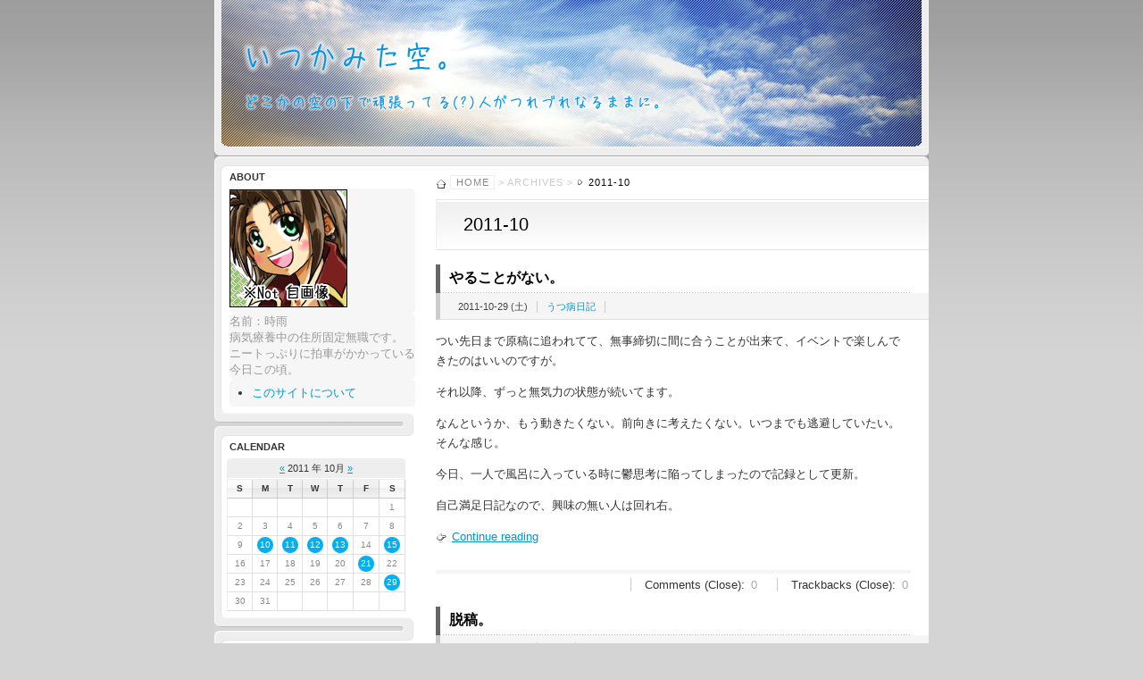

--- FILE ---
content_type: text/html; charset=UTF-8
request_url: http://blog.vast-sky.net/?m=201110
body_size: 31907
content:
<?xml version="1.0" encoding="UTF-8" ?>
<!DOCTYPE html PUBLIC "-//W3C//DTD XHTML 1.0 Strict//EN" "http://www.w3.org/TR/xhtml1/DTD/xhtml1-strict.dtd">
<html xmlns="http://www.w3.org/1999/xhtml" lang="ja" xml:lang="ja">
<head profile="http://purl.org/net/ns/metaprof">
	<meta http-equiv="Content-Type" content="text/html; charset=UTF-8" />
	<meta http-equiv="Content-Script-Type" content="text/javascript" />
	<meta name="generator" content="WordPress 4.7.29" />
	<meta name="author" content="いつかみた空。" />
	<link rel="alternate" type="application/rss+xml" href="http://blog.vast-sky.net/?feed=rss2" title="RSS 2.0" />
	<link rel="alternate" type="application/atom+xml" href="http://blog.vast-sky.net/?feed=atom" title="Atom cite contents" />
	<link rel="start" href="http://blog.vast-sky.net" title="いつかみた空。 Home" />
	<link rel="stylesheet" type="text/css" href="http://blog.vast-sky.net/wp-content/themes/wp.vicuna/style.css" />
	<meta name="description" content="どこかの空の下で頑張ってる（？）人がつれづれなるままに。" />
	<link rel="pingback" href="http://blog.vast-sky.net/xmlrpc.php" />

	  <link rel='dns-prefetch' href='//s.w.org' />
		<script type="text/javascript">
			window._wpemojiSettings = {"baseUrl":"https:\/\/s.w.org\/images\/core\/emoji\/2.2.1\/72x72\/","ext":".png","svgUrl":"https:\/\/s.w.org\/images\/core\/emoji\/2.2.1\/svg\/","svgExt":".svg","source":{"concatemoji":"http:\/\/blog.vast-sky.net\/wp-includes\/js\/wp-emoji-release.min.js?ver=4.7.29"}};
			!function(t,a,e){var r,n,i,o=a.createElement("canvas"),l=o.getContext&&o.getContext("2d");function c(t){var e=a.createElement("script");e.src=t,e.defer=e.type="text/javascript",a.getElementsByTagName("head")[0].appendChild(e)}for(i=Array("flag","emoji4"),e.supports={everything:!0,everythingExceptFlag:!0},n=0;n<i.length;n++)e.supports[i[n]]=function(t){var e,a=String.fromCharCode;if(!l||!l.fillText)return!1;switch(l.clearRect(0,0,o.width,o.height),l.textBaseline="top",l.font="600 32px Arial",t){case"flag":return(l.fillText(a(55356,56826,55356,56819),0,0),o.toDataURL().length<3e3)?!1:(l.clearRect(0,0,o.width,o.height),l.fillText(a(55356,57331,65039,8205,55356,57096),0,0),e=o.toDataURL(),l.clearRect(0,0,o.width,o.height),l.fillText(a(55356,57331,55356,57096),0,0),e!==o.toDataURL());case"emoji4":return l.fillText(a(55357,56425,55356,57341,8205,55357,56507),0,0),e=o.toDataURL(),l.clearRect(0,0,o.width,o.height),l.fillText(a(55357,56425,55356,57341,55357,56507),0,0),e!==o.toDataURL()}return!1}(i[n]),e.supports.everything=e.supports.everything&&e.supports[i[n]],"flag"!==i[n]&&(e.supports.everythingExceptFlag=e.supports.everythingExceptFlag&&e.supports[i[n]]);e.supports.everythingExceptFlag=e.supports.everythingExceptFlag&&!e.supports.flag,e.DOMReady=!1,e.readyCallback=function(){e.DOMReady=!0},e.supports.everything||(r=function(){e.readyCallback()},a.addEventListener?(a.addEventListener("DOMContentLoaded",r,!1),t.addEventListener("load",r,!1)):(t.attachEvent("onload",r),a.attachEvent("onreadystatechange",function(){"complete"===a.readyState&&e.readyCallback()})),(r=e.source||{}).concatemoji?c(r.concatemoji):r.wpemoji&&r.twemoji&&(c(r.twemoji),c(r.wpemoji)))}(window,document,window._wpemojiSettings);
		</script>
		<style type="text/css">
img.wp-smiley,
img.emoji {
	display: inline !important;
	border: none !important;
	box-shadow: none !important;
	height: 1em !important;
	width: 1em !important;
	margin: 0 .07em !important;
	vertical-align: -0.1em !important;
	background: none !important;
	padding: 0 !important;
}
</style>
<link rel='stylesheet' id='contact-form-7-css'  href='http://blog.vast-sky.net/wp-content/plugins/contact-form-7/includes/css/styles.css?ver=4.7' type='text/css' media='all' />
<link rel='stylesheet' id='wp-lightbox-2.min.css-css'  href='http://blog.vast-sky.net/wp-content/plugins/wp-lightbox-2/styles/lightbox.min.css?ver=1.3.4' type='text/css' media='all' />
<script type='text/javascript' src='http://blog.vast-sky.net/wp-includes/js/jquery/jquery.js?ver=1.12.4'></script>
<script type='text/javascript' src='http://blog.vast-sky.net/wp-includes/js/jquery/jquery-migrate.min.js?ver=1.4.1'></script>
<link rel='https://api.w.org/' href='http://blog.vast-sky.net/?rest_route=/' />
<link rel="EditURI" type="application/rsd+xml" title="RSD" href="http://blog.vast-sky.net/xmlrpc.php?rsd" />
<link rel="wlwmanifest" type="application/wlwmanifest+xml" href="http://blog.vast-sky.net/wp-includes/wlwmanifest.xml" /> 
<meta name="generator" content="WordPress 4.7.29" />
<link rel="alternate" media="handheld" type="text/html" href="http://blog.vast-sky.net/?m=201110" />
<script type="text/javascript" src="http://blog.vast-sky.net/wp-content/plugins/si-captcha-for-wordpress/captcha/si_captcha.js?ver=1768756314"></script>
<!-- begin SI CAPTCHA Anti-Spam - login/register form style -->
<style type="text/css">
.si_captcha_small { width:175px; height:45px; padding-top:10px; padding-bottom:10px; }
.si_captcha_large { width:250px; height:60px; padding-top:10px; padding-bottom:10px; }
img#si_image_com { border-style:none; margin:0; padding-right:5px; float:left; }
img#si_image_reg { border-style:none; margin:0; padding-right:5px; float:left; }
img#si_image_log { border-style:none; margin:0; padding-right:5px; float:left; }
img#si_image_side_login { border-style:none; margin:0; padding-right:5px; float:left; }
img#si_image_checkout { border-style:none; margin:0; padding-right:5px; float:left; }
img#si_image_jetpack { border-style:none; margin:0; padding-right:5px; float:left; }
img#si_image_bbpress_topic { border-style:none; margin:0; padding-right:5px; float:left; }
.si_captcha_refresh { border-style:none; margin:0; vertical-align:bottom; }
div#si_captcha_input { display:block; padding-top:15px; padding-bottom:5px; }
label#si_captcha_code_label { margin:0; }
input#si_captcha_code_input { width:65px; }
p#si_captcha_code { clear: left; padding-top:10px; }
.si-captcha-jetpack-error { color:#DC3232; }
</style>
<!-- end SI CAPTCHA Anti-Spam - login/register form style -->
	<title>いつかみた空。 - 2011-10</title>
</head>
<body class="dateBasedArchive double eye-hb">
<div id="header">
	<p class="siteName"><a href="http://blog.vast-sky.net" title="いつかみた空。 Indexへ戻る">いつかみた空。</a></p>
	<p class="description">どこかの空の下で頑張ってる（？）人がつれづれなるままに。</p></div>
<div id="content">
	<div id="main">
		<p class="topicPath"><a href="http://blog.vast-sky.net">Home</a> &gt; Archives &gt; <span class="current">2011-10</span></p>
		<h1>2011-10</h1>

		<div class="section entry" id="entry1268">
			<h2><a href="http://blog.vast-sky.net/?p=1268">やることがない。</a></h2>
			<ul class="info">
				<li class="date">2011-10-29 (土)</li>
				<li class="category"><a href="http://blog.vast-sky.net/?cat=9" rel="category">うつ病日記</a></li>
											</ul>
			<div class="textBody">
				<p>つい先日まで原稿に追われてて、無事締切に間に合うことが出来て、イベントで楽しんできたのはいいのですが。</p>
				<p>それ以降、ずっと無気力の状態が続いてます。</p>
				<p>なんというか、もう動きたくない。前向きに考えたくない。いつまでも逃避していたい。そんな感じ。</p>
				<p>今日、一人で風呂に入っている時に鬱思考に陥ってしまったので記録として更新。</p>
				<p>自己満足日記なので、興味の無い人は回れ右。</p>
				<p class="continue"><a href="http://blog.vast-sky.net/?p=1268#extended" title="やることがない。 全文を読む" rel="nofollow">Continue reading</a></p>
			</div>
			<ul class="reaction">
				<li>Comments (Close): <span class="count">0</span></li>
				<li>Trackbacks (Close): <span class="count">0</span></li>
			</ul>
		</div>

		<div class="section entry" id="entry1266">
			<h2><a href="http://blog.vast-sky.net/?p=1266">脱稿。</a></h2>
			<ul class="info">
				<li class="date">2011-10-21 (金)</li>
				<li class="category"><a href="http://blog.vast-sky.net/?cat=4" rel="category">雑記</a></li>
											</ul>
			<div class="textBody">
				<p>とりあえず原稿作業は終わりました。</p>
				<p>明日の晩には東京に行っていることでしょう。</p>
				<p>とりあえず、旅行が終わったらちょっとゆっくりしよう…。</p>
			</div>
			<ul class="reaction">
				<li class="comment"><a href="http://blog.vast-sky.net/?p=1266#comments" title=" へのコメント" rel="nofollow">Comments</a>: <span class="count">0</span></li>
				<li class="trackback"><a href="http://blog.vast-sky.net/?p=1266#trackback" title=" へのトラックバック" rel="nofollow">Trackbacks</a>: <span class="count">0</span></li>
			</ul>
		</div>

		<div class="section entry" id="entry1263">
			<h2><a href="http://blog.vast-sky.net/?p=1263">進捗状況(カラー)。</a></h2>
			<ul class="info">
				<li class="date">2011-10-15 (土)</li>
				<li class="category"><a href="http://blog.vast-sky.net/?cat=5" rel="category">ヲタク的な何か</a></li>
											</ul>
			<div class="textBody">
				<p><a href="http://blog.vast-sky.net/wp-content/uploads/2011/10/20111015_01.jpg" rel="lightbox[1263]"><img src="http://blog.vast-sky.net/wp-content/uploads/2011/10/20111015_01-150x150.jpg" alt="色塗りの進捗状況、" title="色塗りの進捗状況、" width="150" height="150" class="alignnone size-thumbnail wp-image-1264" /></a></p>
				<p>塗り分けが終わったので、影付け＆ハイライトの作業中なんですが、人様の線画ということで塗り方どうすべっかなー…と試行錯誤しながらなので、作業が遅い遅い。</p>
				<p>いい加工思いついたけど、私の技量で出来るか謎！</p>
				<p>そういう訳なんで期待しないでくだしあ(←</p>
			</div>
			<ul class="reaction">
				<li class="comment"><a href="http://blog.vast-sky.net/?p=1263#comments" title=" へのコメント" rel="nofollow">Comments</a>: <span class="count">2</span></li>
				<li class="trackback"><a href="http://blog.vast-sky.net/?p=1263#trackback" title=" へのトラックバック" rel="nofollow">Trackbacks</a>: <span class="count">0</span></li>
			</ul>
		</div>

		<div class="section entry" id="entry1260">
			<h2><a href="http://blog.vast-sky.net/?p=1260">進捗状況。</a></h2>
			<ul class="info">
				<li class="date">2011-10-13 (木)</li>
				<li class="category"><a href="http://blog.vast-sky.net/?cat=5" rel="category">ヲタク的な何か</a></li>
											</ul>
			<div class="textBody">
				<p><a href="http://blog.vast-sky.net/wp-content/uploads/2011/10/20111013_01.jpg" rel="lightbox[1260]"><img src="http://blog.vast-sky.net/wp-content/uploads/2011/10/20111013_01-150x150.jpg" alt="現在の状況。" title="現在の状況。" width="150" height="150" class="alignnone size-thumbnail wp-image-1261" /></a></p>
				<p>やっと14枚目だーでもこれが一番人口密度高いページだー。</p>
				<p>これを超えれば先が見える…ベタ平行でやってるので後はトーン作業と台詞入れだけになります。</p>
				<p>しかし…どうして自分の絵はこうペン映えしない絵なのか…orz</p>
			</div>
			<ul class="reaction">
				<li class="comment"><a href="http://blog.vast-sky.net/?p=1260#comments" title=" へのコメント" rel="nofollow">Comments</a>: <span class="count">2</span></li>
				<li class="trackback"><a href="http://blog.vast-sky.net/?p=1260#trackback" title=" へのトラックバック" rel="nofollow">Trackbacks</a>: <span class="count">0</span></li>
			</ul>
		</div>

		<div class="section entry" id="entry1258">
			<h2><a href="http://blog.vast-sky.net/?p=1258">題名の無い音楽会。</a></h2>
			<ul class="info">
				<li class="date">2011-10-12 (水)</li>
				<li class="category"><a href="http://blog.vast-sky.net/?cat=5" rel="category">ヲタク的な何か</a></li>
											</ul>
			<div class="textBody">
				<p>さすがに連続で書きなぐりがトップなのはアレなので。</p>
				<p>さる9日、「題名の無い音楽会」ですぎやま先生がゲスト出演ー！</p>
				<p>イベントの日だったのですが、友人に頼んでHD画質で録画を頼んでいたのでしたｗ</p>
				<p>登場時に「今年で80歳」ネタが出たのですが、その時に「80歳って漢字で書いて組み合わせると、『傘』と言う字になるから『傘寿(さんじゅ)』って言うんですよね。それで僕も30に…とはいきませんが(笑)」</p>
				<p>相変わらずおちゃめです先生(´ω｀*)</p>
				<p>最初はやっぱり「序曲」！　というか、正式には「ロトのテーマ」なんですけどね。DQ1からということなので。でも演奏中に、パイプオルガンの管に浮かび上がるロトの紋章！　すげえ！　照明さん頑張ってるな！</p>
				<p>先生は音楽学校には通わず、大学を出てTVの演出などを手がけ、その後に作曲を手がけるようになって、今に至るそうです。</p>
				<p>どうして音楽学校に通わなかったのかというと、「入試でピアノを弾かなきゃいけないからなんですよ。僕ピアノ弾けないので行けなかったんです(笑)」</p>
				<p>音楽学校に通わなくても、これだけの名曲を沢山生み出してるんですね…さすが先生。</p>
				<p>続いては、ヒットした歌謡曲を3曲連続。「亜麻色の髪の乙女」は5分で出来たそうです。すげえ！　でも「恋のフーガ」は相当難産だったらしく、カンヅメ状態にされてようやく書き上げた曲だったそうです。インスピレーションは大事なんですねえ。これは全ての創作活動に言えることですけど。</p>
				<p>でも正直な感想を言うと、オーケストラアレンジされた「亜麻色の髪の乙女」は村や町の曲、「恋のフーガ」は戦闘曲にしか聞こえませんでしたｗ　ゲームのしすぎかｗ</p>
				<p>そして次は、「モチーフの曲」を使い、作曲するという話に。たとえばベートーベンの「運命」がそれで、最初の「ジャジャジャジャーン♪」を繰り返し使用して作曲されているんですね。で、この時初めてすぎやま先生が「運命」の指揮をされたことに、司会の方が感動してましたｗ</p>
				<p>モチーフを使った曲として演奏したのが、DQ6の「魔王との対決」…っておい！　ラスボスの曲持ってこないでくださいよ先生！ｗ</p>
				<p>最後を締める曲は、先生が思い入れのある曲ということなのでDQ6の「時の子守唄」か？　と思ってたら、DQ2の「この道わが旅」でした。あーそういえば倉吉でのコンサートでも思い入れが伝わって来てたもんなー。納得。</p>
				<p>…という訳で、満足の30分でした。そして先生はいつもの先生で安心しましたｗ</p>
				<p>次のコンサートはいつかなあ。しばらく東京にも関西にも来ないんですよね…。でも来年の夏は再び京都でやるそうなので、それには絶対行ってるでしょうｗ</p>
				<p>あー早くDQ10の続報でないかなー。こっちもβテストに参加したくてうずうずしてます。</p>
			</div>
			<ul class="reaction">
				<li class="comment"><a href="http://blog.vast-sky.net/?p=1258#comments" title=" へのコメント" rel="nofollow">Comments</a>: <span class="count">0</span></li>
				<li class="trackback"><a href="http://blog.vast-sky.net/?p=1258#trackback" title=" へのトラックバック" rel="nofollow">Trackbacks</a>: <span class="count">0</span></li>
			</ul>
		</div>

		<div class="section entry" id="entry1255">
			<h2><a href="http://blog.vast-sky.net/?p=1255">またかよ。</a></h2>
			<ul class="info">
				<li class="date">2011-10-11 (火)</li>
				<li class="category"><a href="http://blog.vast-sky.net/?cat=9" rel="category">うつ病日記</a></li>
											</ul>
			<div class="textBody">
				<p>昨日に引き続き書きなぐります。</p>
				<p class="continue"><a href="http://blog.vast-sky.net/?p=1255#extended" title="またかよ。 全文を読む" rel="nofollow">Continue reading</a></p>
			</div>
			<ul class="reaction">
				<li>Comments (Close): <span class="count">0</span></li>
				<li>Trackbacks (Close): <span class="count">0</span></li>
			</ul>
		</div>

		<div class="section entry" id="entry1252">
			<h2><a href="http://blog.vast-sky.net/?p=1252">夜の独り言。</a></h2>
			<ul class="info">
				<li class="date">2011-10-10 (月)</li>
				<li class="category"><a href="http://blog.vast-sky.net/?cat=9" rel="category">うつ病日記</a></li>
											</ul>
			<div class="textBody">
				<p>不定期書きなぐりにより、以降カットします。</p>
				<p>一応ワールドワイドに公開している理由は、まあ、うつの病状日記を書いてるようなもんです。こんな感情になることもあるんだよということを、知ってもらいたいのかもしれない。</p>
				<p>なので、見たいと言う奇特な人以外は回れ右。</p>
				<p class="continue"><a href="http://blog.vast-sky.net/?p=1252#extended" title="夜の独り言。 全文を読む" rel="nofollow">Continue reading</a></p>
			</div>
			<ul class="reaction">
				<li>Comments (Close): <span class="count">0</span></li>
				<li>Trackbacks (Close): <span class="count">0</span></li>
			</ul>
		</div>
		<p class="topicPath"><a href="http://blog.vast-sky.net">Home</a> &gt; Archives &gt; <span class="current">2011-10</span></p>

	</div><!-- end main-->

<div id="utilities">
	<dl class="navi">

		<dt>About</dt>
		<dd>
			<p><img src="http://blog.vast-sky.net/img/photo.jpg" alt="自画像代わりの絵。" width="130" height="130" style="border: 1px solid #000000" /></p>
			<p>名前：時雨<br />病気療養中の住所固定無職です。<br />ニートっぷりに拍車がかかっている今日この頃。</p>
			<ul class="pages">
<li class="page_item page-item-17"><a href="http://blog.vast-sky.net/?page_id=17">このサイトについて</a></li>
			</ul>
		</dd>
		<!-- <dt>Twitter</dt>
		<dd class="tweet"><a class="twitter-timeline"  style="width: 208;" href="https://twitter.com/490nephi" data-widget-id="395160901872914432">@490nephi からのツイート</a>
<script>!function(d,s,id){var js,fjs=d.getElementsByTagName(s)[0],p=/^http:/.test(d.location)?'http':'https';if(!d.getElementById(id)){js=d.createElement(s);js.id=id;js.src=p+"://platform.twitter.com/widgets.js";fjs.parentNode.insertBefore(js,fjs);}}(document,"script","twitter-wjs");</script>
new TWTR.Widget({
  version: 2,
  type: 'profile',
  rpp: 10,
  interval: 10000,
  width: 208,
  height: 250,
  theme: {
    shell: {
      background: '#666666',
      color: '#ffffff'
     },
    tweets: {
      background: '#ffffff',
      color: '#666666',
      links: '#0198ca'
    }
  },
  features: {
    scrollbar: true,
    loop: false,
    live: true,
    hashtags: true,
    timestamp: true,
    avatars: false,
    behavior: 'all'
  }
}).render().setUser('490nephi').start();
</script></dd> -->
		<dt>Calendar</dt>
		<dd>			<table class="calendar" cellpadding="0" cellspacing="0" summary="Monthly calendar">
				<caption><a href="http://blog.vast-sky.net/?m=201109" title="Older" rel="nofollow">&laquo;</a> 2011 年 10月 <a href="http://blog.vast-sky.net/?m=201111" title="Newer">&raquo;</a></caption>
				<tr>
					<th class="sun" title="Sunday">S</th>
					<th title="Monday">M</th>
					<th title="Tuesday">T</th>
					<th title="Wednesday">W</th>
					<th title="Thursday">T</th>
					<th title="Friday">F</th>
					<th class="sat" title="Saturday">S</th>
				</tr>
				<tr>
					<td>&nbsp;</td>
					<td>&nbsp;</td>
					<td>&nbsp;</td>
					<td>&nbsp;</td>
					<td>&nbsp;</td>
					<td>&nbsp;</td>
					<td>1</td>

				</tr>
				<tr>
					<td>2</td>
					<td>3</td>
					<td>4</td>
					<td>5</td>
					<td>6</td>
					<td>7</td>
					<td>8</td>

				</tr>
				<tr>
					<td>9</td>
					<td><a href="http://blog.vast-sky.net/?m=20111010" title="夜の独り言。">10</a></td>
					<td><a href="http://blog.vast-sky.net/?m=20111011" title="またかよ。">11</a></td>
					<td><a href="http://blog.vast-sky.net/?m=20111012" title="題名の無い音楽会。">12</a></td>
					<td><a href="http://blog.vast-sky.net/?m=20111013" title="進捗状況。">13</a></td>
					<td>14</td>
					<td><a href="http://blog.vast-sky.net/?m=20111015" title="進捗状況(カラー)。">15</a></td>

				</tr>
				<tr>
					<td>16</td>
					<td>17</td>
					<td>18</td>
					<td>19</td>
					<td>20</td>
					<td><a href="http://blog.vast-sky.net/?m=20111021" title="脱稿。">21</a></td>
					<td>22</td>

				</tr>
				<tr>
					<td>23</td>
					<td>24</td>
					<td>25</td>
					<td>26</td>
					<td>27</td>
					<td>28</td>
					<td><a href="http://blog.vast-sky.net/?m=20111029" title="やることがない。">29</a></td>

				</tr>
				<tr>
					<td>30</td>
					<td>31</td>
					<td>&nbsp;</td>
					<td>&nbsp;</td>
					<td>&nbsp;</td>
					<td>&nbsp;</td>
					<td>&nbsp;</td>
				</tr>
			</table>
</dd>
		<dt>Recent Entries</dt>
		<dd>
			<ul class="recentEntries">
	<li><a href='http://blog.vast-sky.net/?p=1465'>お久しぶりすぎる。</a></li>
	<li><a href='http://blog.vast-sky.net/?p=1447'>なあはい二次会レポ。</a></li>
	<li><a href='http://blog.vast-sky.net/?p=1439'>みなそこ。</a></li>
	<li><a href='http://blog.vast-sky.net/?p=1440'>あれからしばらくして。</a></li>
	<li><a href='http://blog.vast-sky.net/?p=1437'>急転直下。</a></li>
			</ul>
		</dd>
		<dt>Categories</dt>
		<dd>
			<ul class="category">
	<li class="cat-item cat-item-10"><a href="http://blog.vast-sky.net/?cat=10" title="WebデザインやWordPressに関することはこちら。カスタマイズ情報も。">Web的なこと</a> (4)
</li>
	<li class="cat-item cat-item-9"><a href="http://blog.vast-sky.net/?cat=9" title="うつ病に関することはこちら。">うつ病日記</a> (52)
</li>
	<li class="cat-item cat-item-6"><a href="http://blog.vast-sky.net/?cat=6" title="サイトのお知らせ。">おしらせ</a> (4)
</li>
	<li class="cat-item cat-item-13"><a href="http://blog.vast-sky.net/?cat=13" title="お絵かきのアップはこちら。">お絵かき</a> (5)
</li>
	<li class="cat-item cat-item-5"><a href="http://blog.vast-sky.net/?cat=5" title="サブカルチャー的な話はこちら。">ヲタク的な何か</a> (74)
<ul class='children'>
	<li class="cat-item cat-item-14"><a href="http://blog.vast-sky.net/?cat=14" title="PSP版俺屍のプレイ日記です。">俺屍日記</a> (14)
</li>
</ul>
</li>
	<li class="cat-item cat-item-11"><a href="http://blog.vast-sky.net/?cat=11" title="旅行の記録はこちら。">旅行記</a> (15)
</li>
	<li class="cat-item cat-item-4"><a href="http://blog.vast-sky.net/?cat=4" title="それ以外の何か。">雑記</a> (96)
</li>
			</ul>
		</dd>

		<dt>Archives</dt>
		<dd>
			<ul class="archive">
<li><strong>2014 </strong><br />
<a href='http://blog.vast-sky.net/?m=201405' title='5月 2014'>5</a>
</li>

<li><strong>2013 </strong><br />
<a href='http://blog.vast-sky.net/?m=201306' title='6月 2013'>6</a>
<a href='http://blog.vast-sky.net/?m=201310' title='10月 2013'>10</a>
</li>

<li><strong>2012 </strong><br />
<a href='http://blog.vast-sky.net/?m=201201' title='1月 2012'>1</a>
<a href='http://blog.vast-sky.net/?m=201202' title='2月 2012'>2</a>
<a href='http://blog.vast-sky.net/?m=201203' title='3月 2012'>3</a>
<a href='http://blog.vast-sky.net/?m=201204' title='4月 2012'>4</a>
<a href='http://blog.vast-sky.net/?m=201205' title='5月 2012'>5</a>
<a href='http://blog.vast-sky.net/?m=201211' title='11月 2012'>11</a>
<a href='http://blog.vast-sky.net/?m=201212' title='12月 2012'>12</a>
</li>

<li><strong>2011 </strong><br />
<a href='http://blog.vast-sky.net/?m=201101' title='1月 2011'>1</a>
<a href='http://blog.vast-sky.net/?m=201102' title='2月 2011'>2</a>
<a href='http://blog.vast-sky.net/?m=201103' title='3月 2011'>3</a>
<a href='http://blog.vast-sky.net/?m=201104' title='4月 2011'>4</a>
<a href='http://blog.vast-sky.net/?m=201105' title='5月 2011'>5</a>
<a href='http://blog.vast-sky.net/?m=201106' title='6月 2011'>6</a>
<a href='http://blog.vast-sky.net/?m=201107' title='7月 2011'>7</a>
<a href='http://blog.vast-sky.net/?m=201108' title='8月 2011'>8</a>
<a href='http://blog.vast-sky.net/?m=201109' title='9月 2011'>9</a>
<strong title='10月 2011'>10</strong>
<a href='http://blog.vast-sky.net/?m=201111' title='11月 2011'>11</a>
<a href='http://blog.vast-sky.net/?m=201112' title='12月 2011'>12</a>
</li>

<li><strong>2010 </strong><br />
<a href='http://blog.vast-sky.net/?m=201002' title='2月 2010'>2</a>
<a href='http://blog.vast-sky.net/?m=201003' title='3月 2010'>3</a>
<a href='http://blog.vast-sky.net/?m=201004' title='4月 2010'>4</a>
<a href='http://blog.vast-sky.net/?m=201005' title='5月 2010'>5</a>
<a href='http://blog.vast-sky.net/?m=201006' title='6月 2010'>6</a>
<a href='http://blog.vast-sky.net/?m=201007' title='7月 2010'>7</a>
<a href='http://blog.vast-sky.net/?m=201008' title='8月 2010'>8</a>
<a href='http://blog.vast-sky.net/?m=201009' title='9月 2010'>9</a>
<a href='http://blog.vast-sky.net/?m=201010' title='10月 2010'>10</a>
<a href='http://blog.vast-sky.net/?m=201011' title='11月 2010'>11</a>
<a href='http://blog.vast-sky.net/?m=201012' title='12月 2010'>12</a>
</li>

			</ul>
		</dd>
	</dl><!--end navi-->
	<dl class="others">
		<dt>Search</dt>
		<dd>
			<form method="get" action="http://blog.vast-sky.net/">
				<fieldset>
					<legend><label for="searchKeyword">いつかみた空。内の検索</label></legend>
					<div>
						<input type="text" class="inputField" id="searchKeyword"  name="s" size="10" onfocus="if (this.value == 'Keyword(s)') this.value = '';" onblur="if (this.value == '') this.value = 'Keyword(s)';" value="Keyword(s)" />
						<input type="submit" class="submit" id="submit" value="Search" />
					</div>
				</fieldset>
			</form>
		</dd>
		<dt>Links</dt>
		<dd>
		    <ul>
<li id="linkcat-8" class="linkcat"><span class="topLevel">WebDesign</span>
	<ul class='xoxo blogroll'>
<li><a href="http://www.designwalker.com/" title="Webデザインの最新情報や技術情報などでお世話になってます。">Design Walker</a></li>

	</ul>
</li>
<li id="linkcat-7" class="linkcat"><span class="topLevel">友人</span>
	<ul class='xoxo blogroll'>
<li><a href="http://www013.upp.so-net.ne.jp/koneko-s/" title="みょーしゃんのオリジナル小説メインのページ。">狐猫物語</a></li>

	</ul>
</li>
		    </ul>
		</dd>
		<dt>Feeds</dt>
		<dd>
			<ul class="feed">
				<li class="rss"><a href="http://blog.vast-sky.net/?feed=rss2">All Entries(RSS2.0)</a></li>
				<li class="atom"><a href="http://blog.vast-sky.net/?feed=atom">All Entries(Atom)</a></li>
				<li class="rss"><a href="http://blog.vast-sky.net/?feed=comments-rss2">All Comments(RSS2.0)</a></li>
			</ul>
		</dd>
		<dt>Meta</dt>
		<dd>
			<ul class="meta">
				<li><a href="http://validator.w3.org/check/referer" title="This page validates as XHTML 1.0 Strict" rel="nofollow">Valid <abbr title="eXtensible HyperText Markup Language">XHTML</abbr></a></li>
				<li><a href="http://blog.vast-sky.net/wp-login.php">ログイン</a></li>
			</ul>
		</dd>
	</dl><!--end others-->
</div><!--end utilities-->
	<p class="return"><a href="#header">Return to page top</a></p>
</div><!--end content-->

<div id="footer">
	<ul class="support">
		<li>Powered by <a href="http://wordpress.org/">WordPress 4.7.29</a></li>
		<li class="template"><a href="http://vicuna.jp/">vicuna CMS</a> - <a href="http://wp.vicuna.jp/" title="ver.1.5.8">WordPress テーマ</a></li>
	</ul>
	<address>Copyright &copy; いつかみた空。 All Rights Reserved.</address>
</div>
<script type='text/javascript' src='http://blog.vast-sky.net/wp-content/plugins/contact-form-7/includes/js/jquery.form.min.js?ver=3.51.0-2014.06.20'></script>
<script type='text/javascript'>
/* <![CDATA[ */
var _wpcf7 = {"recaptcha":{"messages":{"empty":"\u3042\u306a\u305f\u304c\u30ed\u30dc\u30c3\u30c8\u3067\u306f\u306a\u3044\u3053\u3068\u3092\u8a3c\u660e\u3057\u3066\u304f\u3060\u3055\u3044\u3002"}}};
/* ]]> */
</script>
<script type='text/javascript' src='http://blog.vast-sky.net/wp-content/plugins/contact-form-7/includes/js/scripts.js?ver=4.7'></script>
<script type='text/javascript'>
/* <![CDATA[ */
var JQLBSettings = {"fitToScreen":"0","resizeSpeed":"400","displayDownloadLink":"0","navbarOnTop":"0","loopImages":"","resizeCenter":"","marginSize":"","linkTarget":"_self","help":"","prevLinkTitle":"previous image","nextLinkTitle":"next image","prevLinkText":"\u00ab Previous","nextLinkText":"Next \u00bb","closeTitle":"close image gallery","image":"Image ","of":" of ","download":"Download","jqlb_overlay_opacity":"80","jqlb_overlay_color":"#000000","jqlb_overlay_close":"1","jqlb_border_width":"10","jqlb_border_color":"#ffffff","jqlb_border_radius":"0","jqlb_image_info_background_transparency":"100","jqlb_image_info_bg_color":"#ffffff","jqlb_image_info_text_color":"#000000","jqlb_image_info_text_fontsize":"10","jqlb_show_text_for_image":"1","jqlb_next_image_title":"next image","jqlb_previous_image_title":"previous image","jqlb_next_button_image":"http:\/\/blog.vast-sky.net\/wp-content\/plugins\/wp-lightbox-2\/styles\/images\/next.gif","jqlb_previous_button_image":"http:\/\/blog.vast-sky.net\/wp-content\/plugins\/wp-lightbox-2\/styles\/images\/prev.gif","jqlb_maximum_width":"","jqlb_maximum_height":"","jqlb_show_close_button":"1","jqlb_close_image_title":"close image gallery","jqlb_close_image_max_heght":"22","jqlb_image_for_close_lightbox":"http:\/\/blog.vast-sky.net\/wp-content\/plugins\/wp-lightbox-2\/styles\/images\/closelabel.gif","jqlb_keyboard_navigation":"1","jqlb_popup_size_fix":"0"};
/* ]]> */
</script>
<script type='text/javascript' src='http://blog.vast-sky.net/wp-content/plugins/wp-lightbox-2/wp-lightbox-2.min.js?ver=1.3.4.1'></script>
<script type='text/javascript' src='http://blog.vast-sky.net/wp-includes/js/wp-embed.min.js?ver=4.7.29'></script>
</body>
</html>


--- FILE ---
content_type: text/css
request_url: http://blog.vast-sky.net/wp-content/themes/wp.vicuna/style-future/core.css
body_size: 19707
content:
@charset "UTF-8";

/*
Skin Name: Future Skin - Core Style
Author: vicuna.jp
*/

/* Yahoo fonts.css 2.7.0
http://developer.yahoo.net/yui/license.txt
- Font size Adjustment.
http://developer.yahoo.com/yui/examples/fonts/fonts-size_source.html
*/ body{font:13px/1.231 arial,helvetica,clean,sans-serif;*font-size:small;*font:x-small;}select,input,button,textarea{font:99% arial,helvetica,clean,sans-serif;}table{font-size:inherit;font:100%;}pre,code,kbd,samp,tt{font-family:monospace;*font-size:108%;line-height:100%;}

/*========================================

  Elements

========================================*/

body {
	color: #333;
	background-color: #d4d4d4;
	background-image: url(images/interface/bg_body.png);
	background-repeat: repeat-x;
}

/* Link
---------------*/

a:link {
	color: #0198ca;
}

a:visited {
	color: #668695;
}

a:hover {
	color: #00b8fd;
}

a:focus,
textarea:focus,
input:focus {
	outline: 1px dotted #01b0f0;
}

/* Text
---------------*/

h1 {
	margin: 0;
	padding: 0.8em 30px 0.8em;
	border-top: 1px solid #e5e5e5;
	border-bottom: 1px solid #e1e1e1;
	color: #000;
	background-color: #fff;
	background-image: url(images/common/grad01.png);
	background-repeat: repeat-x;
	font-size: 152%;
	font-weight: normal;
	_height: 1px; /* for IE (peekaboo) */
	min-height: 1px; /* for IE7 (peekaboo) */
}

body.mainIndex h1 {
	display: none;
}

h2 {
	margin: 1em 0;
	border-bottom: 3px solid #eee;
	font-size: 123.1%;
	color: #000;
}

h3 {
	padding-bottom: 0.2em;
	border-bottom: 3px solid #eee;
	font-size: 114%;
}

h4 {
	padding-left: 14px;
	background: url(images/icon/v_mark020102.gif) no-repeat left center;
}

p {
	margin: 1em 0;
}

blockquote {
	margin: 1em 0 1em 20px;
	padding: 8px 10px 5px 25px;
	border: 1px solid #eee;
	color: #95561b;
	background-image: url(images/icon/quote.gif);
	background-repeat: no-repeat;
	background-position: 5px 5px;

	border-radius: 5px;
	-webkit-border-radius: 5px;
	-moz-border-radius: 5px;
}

pre {
	padding: 15px 20px;
	border-top: 1px solid #cfe4e8;
	border-left: 1px solid #cfe4e8;
	color: #086dac;
	background-color: #ebf1f2;
	overflow: auto;
	width: 90%;
	_width: 95%; /* for IE6 */
	
	border-radius: 5px;
	-webkit-border-radius: 5px;
	-moz-border-radius: 5px;

}

em {
	font-weight: bold;
	font-style: normal;
}

strong {
	color: #993333;
	font-size: 109%;
}

/* List
---------------*/

ul,
ol {
	margin: 1em 30px;
	padding: 0;
	list-style-position: outside;
}

ul ul,ul ol,ul ol,ol ol {
	margin: 0.3em 0 0.3em 15px;
}

/* form
---------------*/

form {
	margin: 1em 0;
	background-color: #f5f5f5;
}

fieldset {
	margin: 0;
	padding: 1px 0;
	border: none;
}

legend {
	padding: 4px 10px;
	background-color: #fff;
}

input,
textarea {
	padding: 0.2em 0.2em;
	border-width: 1px;
	border-style: solid;
	border-color: #ccc #eee #eee #ccc;
	background-color: #fff;
}

input {
	_height: 25px;
}

input:hover,
textarea:hover {
	border-color: #999;
}

textarea {
	padding: 0.5em 10px;
}

input.submit {
	_padding: 0; /* for IE */
	border-color: #fff;
	color: #666;
	border: none;
	border-width: 1px;
	border-style: solid;
	border-color: #c2c2c2 #8f8f8f #8f8f8f #c2c2c2;
	background: url(images/common/bg_grad09.gif) repeat-x left top;
	font-size: 85%;
	font-weight: bold;
	text-transform: uppercase;
}

input.submit:hover {
	color: #000;
	border-color: #000;
}

input.radio {
	background-color: transparent;
	background-image: none;
	border: none;
}


/* Table
---------------*/

table {
	margin: 0.8em 0;
	border: 1px solid #ccc;
	background-color: #f5f5f5;
}

caption {
	padding-bottom: 0.3em;
}

th,
td {
	padding: 0.1em 10px;
	border-bottom: 1px solid #ccc;
	border-collapse: separate;
	border-spacing: 1px;
}

th {
	border-right: 1px solid #ccc;
	color: #333;
	background: #f5f5f5 url(images/common/grad05.gif) repeat-x;
}

td {
	border-right: 1px solid #e1e1e1;
	border-bottom: 1px solid #e1e1e1;
	background-color: #fff;
}

/* Others
---------------*/

hr {
	margin: 1.5em 0;
	border: none;
	border-top: 1px dotted #ccc;
}

/*========================================

  div#header

========================================*/

div#header {
	padding: 1px 0 10px;
}

/* Website Title
---------------*/

div#header p.siteName {
	margin: 15px 4px 8px;
	line-height: 1;
	font-family: "Lucida Sans", "Trebuchet MS", Arial, Helvetica, sans-serif;
	font-size: 159%;
	font-weight: bold;
}

div#header p.siteName a {
	color: #fff;
	text-decoration: none;
}

div#header p.description {
	margin: 0 4px;
	color: #eee;
	font-size: 92%;
}

/* ul#globalNavi
---------------*/

ul#globalNavi {
	margin: 10px 4px 0;
	padding: 0;
	line-height: 1;
	list-style-type: none;
	background-image: url(images/interface/bg_break01.png);
	background-repeat: no-repeat;
	background-position: center left;
}

ul#globalNavi li {
	margin: 0;
	padding: 0;
	float: left;
	/*
	width: 110px;
	*/
	text-align: center;
}

ul#globalNavi li a {
	padding: 3px 20px;
	display: block;
	background-image: url(images/interface/bg_break01.png);
	background-repeat: no-repeat;
	background-position: center right;
	position: relative; /* for IE6 */
	color: #fff;
	text-decoration: none;
}

ul#globalNavi li a:hover,
ul#globalNavi li.current a {
	color: #fff;
	text-decoration: underline;
}

/*========================================

  div#content

========================================*/

div#content {
	position: relative;
	background-color: #fff;
	background-image: url(images/interface/bg_white_corner01.png);
	background-repeat: no-repeat;
	background-position: left top;
}

p.topicPath {
	margin: 10px 13em 0.2em 20px;
	padding-left: 16px;
	padding-bottom: 0.8em;
	font-size: 85%;
	line-height: 1.8;
	letter-spacing: 1px;
	color: #ccc;
	font-family: Arial, Helvetica, sans-serif;
	text-transform: uppercase;
	text-align: left;
	text-justify: none; 
	background: url(images/icon/v_icon030101.gif) no-repeat 0 0.4em;
}

p.topicPath a:link,
p.topicPath a:visited {
	padding: 0.1em 0.5em;
	border: 1px solid #eee;
	color: #888;
	background-color: #fff;
	text-decoration: none;
}

p.topicPath a:hover {
	color: #fff;
	border: 1px solid #fff;
	background-color: #222;
}

p.topicPath span.current {
	padding: 0.1em 0 0.1em 13px;
	color: #000;
	background-image: url(images/icon/v_arrow080102.gif);
	background-repeat: no-repeat;
	background-position: 0 0.3em;
}

/*=========================
 > div#main
=========================*/

div#main {
	padding: 1px 0;
	background-image: url(images/interface/bg_white_corner02.png);
	background-repeat: no-repeat;
	background-position: right top;
	_height: 800px;
}

/* > div.entry
---------------*/

div.entry {
	margin: 0 20px;
}

/* Entry Title
---------------*/

div.entry h2 {
	margin-bottom: 0;
	padding: 0.3em 0 0.5em 10px;
	border-bottom: none;
	border-left: 5px solid #666;
	background: url(images/common/bg_line-dot.gif) left bottom repeat-x;
}

div.entry h2 a {
	text-decoration: none;
	padding-bottom: 0.2em;
}

div.entry h2 a:link {
	color: #000;
}

div.entry h2 a:visited {
	color: #000;
}

div.entry h2 a:hover {
	color: #01b0f0;
}

/* ul.info
---------------*/

div.entry ul.info {
	margin: 0 0 1em 0;
	padding: 0.4em 0 0.3em 10px;
	*padding-bottom: 0.5em; /* for IE6,7 */
	border-left: 5px solid #ccc;
	border-bottom: 1px solid #e1e1e1;
	list-style-type: none;
	background-color: #f5f5f5;
}

div.entry ul.info li {
	margin: 0.3em 10px 0.3em 0;
	padding-right: 10px;
	border-right: 1px solid #ccc;
	color: #444;
	float: left;
	font-size: 85%;
}

div.entry ul.info li a {
	text-decoration: none;
}

/* Text Style
---------------*/

div.textBody p {
	line-height: 1.7;
}

div.textBody h2 {
	margin-top: 2em;
}

div.textBody dl {
	padding: 0.5em 20px;
	border: 1px solid #eee;

	border-radius: 6px;
	-moz-border-radius: 6px;
	-webkit-border-radius: 6px;
}

div.textBody dt {
	margin: 0.7em 0;
	padding-bottom: 0.3em;
	border-bottom: 1px dotted #ccc;
	font-weight: bold;
	color: #3B7EAB;
}

div.textBody dd {
	margin: 0.5em 0 1em;
}

/* p.continue
---------------*/

p.continue {
	clear: both;
}

p.continue a {
	padding-left: 18px;
	background-image: url(images/icon/v_icon190101.gif);
	background-repeat: no-repeat;
	background-position: 0 0.2em;
}

p.continue a:hover {
	background-position: 2px 0.2em;
}

/* ul.reaction
---------------*/

div.entry ul.reaction {
	margin: 1em 0;
	padding: 5px 0 0 0;
	border-top: 4px solid #f5f5f5;
	text-align: right;
	_height: 1px; /* for IE */
	min-height: 1px; /* for IE7 (peekaboo) */
}

div.entry ul.reaction li {
	margin: 0 0 0 15px;
	padding-left: 15px;
	border-left: 1px solid #ccc;
	display: inline;
	background-repeat: no-repeat;
	background-position: 8px center;
}

div.entry ul.reaction li.comment {
	padding-left: 30px;
	background-image: url(images/icon/v_icon010101.gif);
}

div.entry ul.reaction li.trackback {
	padding-left: 30px;
	background-image: url(images/icon/v_icon080101.gif);
}

div.entry ul.reaction li a {
	text-decoration: none;
	color: #666;
}

div.entry ul.reaction li a:hover {
	text-decoration: none;
	color: #00b8fd;
}

/* page navi
---------------*/

p.archives {
	margin: 1em 30px;
}

p.return {
	margin: 0;
	padding: 0.5em 20px 0.5em;
	border-top: 1px solid #ddd;
	border-bottom: 3px solid #c1c1c1;
	text-align: right;
	background: #fff url(images/common/slash01.png);
}

/* Newer | Older */

ul#flip1 {
	margin-top: 1.3em;
	margin-right: 15px;
	padding: 0;
	position: absolute;
	right: 0;
	top: 0;
	line-height: 1;
}

ul#flip1 li {
	margin: 0;
	display: inline;
	font-size: 92%;
}

ul#flip1 li a {
	padding: 0 5px;
	color: #666;
	background-repeat: no-repeat;
	text-decoration: none;
}

/* Newer Article */

ul#flip1 li.newer a {
	padding-left: 18px;
	background-image: url(images/icon/v_arrow070101.gif);
	background-position: left center;
}

/* Older Article */

ul#flip1 li.older a {
	padding-left: 10px;
	padding-right: 19px;
	border-left: 1px solid #ccc;
	background-image: url(images/icon/v_arrow070102.gif);
	background-position: right center;
}

/* On Mouse */

ul#flip1 li a:hover {
	color: #000;
}
 
ul#flip1 li.newer a:hover {
	background-image: url(images/icon/v_arrow070201.gif);
}

/* Older Article */

ul#flip1 li.older a:hover {
	background-image: url(images/icon/v_arrow070202.gif);
}

ul#flip2 {
	margin: 1em 20px;
	padding: 0.8em 15px;
	border: 1px solid #eee;
	list-style-position: inside;
}

/*=========================
  div#Comments
=========================*/

div#comments {
	margin: 2em -20px 0;
	padding: 8px 20px 0;
	background: url(images/interface/bg_line01.png) no-repeat;
}

div#comments h2 {
	padding: 0 20px;
	border-left: none;
	background-image: url(images/icon/v_icon010101.gif);
	background-position: left center;
	background-repeat: no-repeat;
}

div#comments dl.log dt,
div#trackback dl.log dt {
	margin: 0.9em 0 0;
	font-weight: bold;
}

div#comments dl.log dt span.name {
	color: #0198ca;
}

div#comments dl.log dt img {
	margin: 0 5px;
	border: none;	
}

div#comments dl.log dt span.date,
div#trackback dl.log dt span.date {
	margin-left: 8px;
	padding: 2px 8px;
	border-left: 3px solid #eee;
	color: #999;
	font-weight: normal;
	font-size: 92%;
}

div#comments dl.log dd,
div#trackback dl.log dd {
	margin: 0;
	padding: 0.8em 0 0 0;
	border-bottom: 1px dotted #ddd;
}

div#comments dl.log dd p,
div#trackback dl.log dd p {
	margin: 0;
	padding-bottom: 1em;
	line-height: 1.4;
}

/* Comment Post form
-----------------------------*/

form.post {
	border: none;
	background: #eee url(images/interface/bg_form-corner02.png) no-repeat top right;
}

form.post fieldset {
	margin: 0;
	padding: 5px 0 0;
	background: url(images/interface/bg_form-corner01.png) no-repeat top left;
}

form.post fieldset legend {
	display: none;
}

form.post p {
	margin: 0.5em 20px;
}

form.post dl {
	margin: 0.2em 13px 0.1em 10px;
	padding: 5px 15px;
	border-width: 1px;
	border-style: solid;
	border-color: #fff #e1e1e1 #e1e1e1 #fff;
	background: #fff url(images/common/slash01.png);
}

form.post dl dt {
	margin: 0.3em 0 0.2em;
	padding-left: 13px;
	color: #000;
	background: url(images/icon/icon_arrow01.png) no-repeat left center;
}

form.post dl dd {
	margin: 0.4em 0 0.8em;
}

form.post dl dd input {

}

form.post div.action {
	margin: 0.5em 3px 0 0;
	padding: 5px 20px 20px;
	background: url(images/interface/bg_form-corner0304.png) repeat-x bottom left;
}

form.post div.action input {
	margin: 0 5px 0 0;
}

form.post textarea {
	width: 80%;
	max-width: 85%;
}

/*=========================
  div#trackback 
=========================*/

div#trackback {
	margin: 1em -20px 0;
	padding: 8px 20px 0;
	background: url(images/interface/bg_line01.png) no-repeat;
}

div#trackback h2 {
	padding: 0 20px;
	border-left: none;
	background-image: url(images/icon/v_icon080101.gif);
	background-position: left center;
	background-repeat: no-repeat;
}

div#trackback dl.log dt span.name {

}

div#trackback dl.log dt span.name a {
	color: #ad1c5d;
}

/* Trackback Info
-----------------------------*/

div#trackback dl.info {
	margin: 1em 0;
	padding: 10px 15px 15px;
	border-left: 5px solid #ccc;
	border-right: 1px solid #eee;
	border-bottom: 1px solid #eee;
	background-color: #fff;
	background-image: url(images/common/slash01.png);
}

div#trackback dl.info dt {
	margin: 5px 0;
	padding-left: 13px;
	color: #000;
	background-image: url(images/icon/llist01.gif);
	background-repeat: no-repeat;
	background-position: 0 center;
}

div#trackback dl.info dd {
	margin: 10px 0;
}

div#trackback dl.info .URL {
	padding: 0.4em 1em;
	border-top: 1px solid #eee;
	border-left: 1px solid #eee;
	color: #ad1c5d;
	background-color: #fff;
}

/*=========================
  div#utilities
=========================*/

div#utilities dl {
	margin: 5px 0;
	padding-bottom: 5px;
}

div#utilities dl dt {
	margin: 5px 10px;
	padding: 2px 0 0;
	color: #333;
	font-size: 85%;
	font-weight: bold;
	text-transform: uppercase;
}

div#utilities dl dd {
	margin: 0 10px;
	padding: 1px 0;
}

div#utilities dl dd ul {
	margin: 5px 10px 5px 20px;
}

div#utilities dl dd ul li {
	margin: 0.5em 0;
}

div#utilities dl dd ul li a {
	text-decoration: none;
}

/* div#utilities dl dd >  
---------------*/

div#utilities p {
	margin: 5px 10px;
}

div#utilities dl dd ul ul {
	margin-left: 15px;
}

div#utilities dl dd dl {
	margin: 0.3em 0;
	border: 1px solid #eee;
}

div#utilities dl dd dl dt {
	font-weight: normal;
}

div#utilities dl dd form {
	margin: 0;
	padding: 1px 5px;
	border: none;
}

div#utilities dl dd form legend {
	display: none;
}

div#utilities dl dd form input.inputField {
	width: 45%;
}

div#utilities dl dd form input.submit {
	padding: 0.2em 2px;
	font-size: 10px;
}

div#utilities dl dd table {
	margin: 0 auto;
	_margin-left: 12px; /* for IE6 */
	width: 85%;
}

/* Feeds
---------------*/

div#utilities dl.others dd ul.feed {
	list-style-type: none;
}

div#utilities dl.others dd ul.feed li {
	margin-left: 10px;
}

div#utilities dl dd ul.feed li a {
	padding-left: 20px;
	background: url(images/icon/icon_feed.gif) no-repeat;
}

/*========================================

  div#footer

========================================*/

div#footer {
	padding: 1px 0;
}

div#footer ul.support {
	margin: 0.5em 0;
	text-align: right;
}

div#footer ul.support li {
	margin: 0 0 0 6px;
	display: inline;
	font-size: 85%;
	color: #999
}

div#footer ul.support li a {
	color: #999;
	text-decoration: none;
}

div#footer ul.support li a:hover {
	color: #fff;
}

div#footer li.template a {

}

div#footer address {
	font-size: 92%;
	margin: 0.5em 0;
	text-align: right;
	font-style: normal;
	color: #333;
}

/*========================================

  Class

========================================*/

.count {
	margin: 0 3px;
	color: #aaa;
}

/* Headline
---------------*/

dl.headline {
	margin: 1.5em 0;
}

dl.headline dt span.date {
	font-size: 85%;
}

dl.headline dd {
	margin: 0.5em 0 1.2em;
	padding-bottom: 1.2em;
	border-bottom: 3px solid #eee;
}

dl.headline dd ul {
	margin: 0;
	list-style-type: none;
}

dl.headline dd ul li {
	margin: 0.3em 5px 0.3em 0;
	display: inline;
	font-size: 92%;
}

dl.headline dd ul li.textBody {
	display: block;
	font-size: 100%;
}

/* ul.thumb
---------------*/

div#utilities dl dd ul.thumb {
	margin: 0;
	padding: 0;
	list-style: none;
}

div#utilities dl dd ul.thumb li {
	margin: 0;
	padding: 0;
	float: left;
	width: 33%;
	overflow: hidden;
	font-size: 0;
}

div#utilities dl dd ul.thumb li a img {
	border: none;
	border-left: 1px solid #fff;
	border-bottom: 1px solid #fff;
}

div#utilities dl dd ul.thumb li a:hover img {
	border-bottom: 1px solid #000;
}

/* Tag cloud
---------------*/

ul.tagCloud {
	margin: 0.5em 0;
	padding: 1px 0;
	line-height: 1;
	_height: 1px; /* for IE6 */
	font-size: 13px;
	text-align: center;
}

div#content div#utilities dl dd ul.tagCloud {
	margin: 0 8px 0 7px;
}

ul.tagCloud li {
	margin: 0;
	padding: 10px 5px;
	display: inline;
	font-size: 100%;
}

div#utilities dl dd ul.tagCloud li {
	margin: 0!important;
}

ul.tagCloud li a {
	padding: 1px 3px;
	border: 1px solid #ddd;
	text-decoration: none;
	position: relative;
}

/* Tag level 1 > 6 */

ul.tagCloud li.level1 a {
	font-size: 167%;
	font-weight: bold;
	color: #295e7a;
	z-index: 6;
}

ul.tagCloud li.level2 a {
	font-size: 136%;
	font-weight: bold;
	color: #5798b1;
	z-index: 5;
}

ul.tagCloud li.level3 a {
	font-size: 122%;
	font-weight: bold;
	color: #5f88ae;
	z-index: 4;
}

ul.tagCloud li.level4 a {
	font-size: 114%;
	color: #809cb5;
	z-index: 3;
}

ul.tagCloud li.level5 a {
	font-size: 92%;
	color: #a1aec9;
	z-index: 2;
}

ul.tagCloud li.level6 a {
	font-size: 77%;
	color: #c7cbce;
	z-index: 1;
}

/* On Mouse */
ul.tagCloud li a:hover {
	color: #000;
	background-color: #fff;
	z-index: 10;
}

/* Calendar
---------------*/

div#utilities dl dd table.calendar {
	border: none;
	border-top: 1px solid #eee;
	border-left: 1px solid #eee;
}

body div#utilities table.calendar caption {
	font-size: 85%;
	text-transform: uppercase;
}

div#utilities dl dd table.calendar th,
div#utilities dl dd table.calendar td {
	padding: 0;
	line-height: 2;
	text-align: center;
	vertical-align: middle;
	font-size: 10px;
}

div#utilities dl dd table.calendar th {
	background-color: #ddd;
}

div#utilities dl dd table.calendar th.sun {
	color: #333;
	background-color: #ccc;
	background: url(images/common/grad04.gif) repeat-x;
}

div#utilities dl dd table.calendar th.sat {
	color: #333;
	background-color: #ccc;
	background: url(images/common/grad04.gif) repeat-x;
}

div#utilities dl dd table.calendar td {
	color: #888;
	width: 14%;
}

div#utilities dl dd table.calendar td a {
	display: block;
	line-height: 2;
	text-decoration: none;
	background-repeat: no-repeat;
	background-position: center;
}

div#utilities dl dd table.calendar td a:link {
	color: #fff;
	background-image: url(images/interface/circle02.png);
}

div#utilities dl dd table.calendar td a:visited {
	color: #fff;
	background-image: url(images/interface/circle01.png);
}

div#utilities dl dd table.calendar td a:hover {
	color: #000;
	background-image: url(images/interface/circle03.png);
}


/* Img Float
---------------*/
img.centered {
	display: block;
	margin-left: auto;
	margin-right: auto;
	}

img.alignright {
	padding: 4px;
	margin: 0 0 2px 7px;
	display: inline;
	}

img.alignleft {
	padding: 4px;
	margin: 0 7px 2px 0;
	display: inline;
	}

.alignright {
	float: right;
	}

.alignleft {
	float: left
	}

/* Clearfix
---------------*/

ul#globalNavi,
div.entry ul.info,
div.entry div.textBody,
ul.thumb,
ul.flip {
	_height: 1px;
	min-height: 1px;
	/*¥*//*/
	height: 1px;
	overflow: hidden;
	/**/
}

ul#globalNavi:after,
div.entry ul.info:after,
div.entry div.textBody:after,
ul.thumb:after,
ul.flip:after {
	height: 0;
	visibility: hidden;
	content: ".";
	display: block;
	clear: both;
}

.clear {
	display: block;
	clear: both;
}



--- FILE ---
content_type: text/css
request_url: http://blog.vast-sky.net/wp-content/themes/wp.vicuna/style-future/layouts.css
body_size: 12112
content:


/*
Skin Name: Future Skin - Layout Module
Author: vicuna.jp

Layout Class: single, double
Eye Cach Class: eye-u, eye-c, eye-h, eye-hb
Set Class: double eye-u
Fixed Width Class: f800, f850, f900, f950, f1000
*/

body {
	margin: 0 8px;
	text-align: center;
}

div#header,
div#content,
div#footer {
	width: 95%; /*(60%~ | 600px~ | 60em~) etc.*/
	min-width: 600px;
	max-width: 1000px;
	margin: 0 auto;
	position: relative;
	text-align: left;
}

/*========================================

	Single Column Layout
	
	<body class="single">

	┏━━━┓
	┃━━━┃
	┣━┳━┫
	┗━┻━┛

========================================*/

body.single div#main {
	_height: 1px; /* for IE peekaboo */
}

body.single ul#flip1 {
	margin-top: 15px;
}

body.single div.entry ul.info {
	margin-left: -20px;
	margin-right: -20px;
}

/* div#utilities
---------------*/

body.single div#utilities {
	margin-top: 1em;
	padding: 1.4em 0;
	background: #f5f5f5 url(images/common/bg_grad02.png) repeat-x;
}

body.single div#utilities dl {
	margin: 0;
	padding: 1px 0;
	background-color: #fff;
	border-right: 1px solid #eaeaea;
	border-bottom: 1px solid #eaeaea;
}

body.single div#utilities dl dt {
	margin-bottom: 0;
	padding: 0.5em 10px 0.5em 10px;
	border-left: 5px solid #bbb;
}

body.single div#utilities dl dd {
	margin: 0 10px 1em;
	padding: 5px 0;
	border-left: 5px solid #ddd;
	border-bottom: 1px solid #eee;
	border-right: 1px solid #eee;
	background: #f7f7f7 url(images/common/bg_line-dot.gif) left top repeat-x;
}

body.single div#utilities dl dd ul {
	margin: 0.5em 10px 0.5em 25px;
}

body.single div#utilities dl dd dt {
	margn: 0;
	padding: 0.3em 0;
	color: #333;
	border: none;
	background-color: transparent;
}

body.single div#utilities dl dd dd {
	border: none;
	background-image: none;
}

body.single div#utilities {
	_height: 1px;
	min-height: 1px;
	/*¥*//*/
	height: 1px;
	overflow: hidden;
	/**/
}

body.single div#utilities:after {
	height: 0;
	visibility: hidden;
	content: ".";
	display: block;
	clear: both;
}

/* dl.navi
------------------------*/

body.single div#utilities dl.navi {
	margin-left: 10px;
	display: inline; /* for WinIE */
	float: left;
	width: 340px;
}

/* dl.others
------------------------*/

body.single div#utilities dl.others {
	margin: 0 10px 0 360px;
}

body.single div#utilities dl.others form {
	margin: 0.5em 10px 0;
}

body.single div#utilities dl.others dd ul.feed {
	margin: 0;
}

/*========================================

	Double Column Layout - Sidebar on left

	<body class="double">

	┏┓┏━━━┓
	┃┃┃━━━┃
	┗┛┗━━━┛

========================================*/

body.double div#content {
	background-color: transparent;
	background-image: url(images/interface/bg_div-content.png);
	background-repeat: no-repeat;
}

body.double h1 {
	margin: 0 0 0 20px;
	border-left: 1px solid #eee;
}

/*--------------------------------------
	div#main
---------------------------------------*/

body.double div#main {
	margin-left: 228px;
	min-height: 1000px;
	_height: 1000px; /* for IE */
	background-color: #fff;
	background-image: url(images/interface/bg_div-main.png);
	background-repeat: no-repeat;
	background-position: right top;
}

body.double div#main p.topicPath {
	margin: 1.7em 13em 0 20px;
}

body.double ul#flip1 {
	margin-top: 22px;
}

body.double div#content div.entry ul.info {
	margin: 0 -20px 0 0;
	padding-left: 20px;
	_position: relative; /* for IE6 */
}

body.double div#content p.return {
	margin-left: 228px;
}

/*--------------------------------------
	div#utilities
---------------------------------------*/

body.double div#utilities {
	margin-top: 15px;
	padding-bottom: 6px;
	width: 228px;
	position: absolute;
	top: 0;
	left: 0;
	background: #fff url(images/interface/bg_div-utilities.png) left bottom no-repeat;
}

body.double div#utilities dl {
	margin: 0;
}

body.double div#utilities dl dt {
	margin: 0 5px 0 17px;
	line-height: 1;
}

body.double div#utilities dl dd {
	margin: 0;
	_height: 1px; /* for IE */
}

body.double div#utilities dd ul li {
	margin-left: 25px;
	margin-right: 5px;
}

body.double div#utilities table.calendar {
	margin: 0 auto;
	_margin-left: 15px; /* for IE6 */
	width: 199px;
}

body.double div#utilities table.calendar caption {
	margin: 0 auto;
	padding: 5px 0 4px;
	border-bottom: 1px solid #fff;
	width: 200px;
	background: #eee url(images/common/bg_caption.gif) no-repeat;
}

/*--------------------------------------
	dl.navi
---------------------------------------*/

body.double div#utilities dl.navi {
	padding: 1px 0;
	background: url(images/interface/bg_dl-navi.png) repeat-y;
}

body.double div#utilities dl.navi dt {
	padding-bottom: 6px;
}

body.double div#utilities dl.navi dd {
	padding-bottom: 38px;
	background: url(images/interface/bg_dl-navi_dd.png) left bottom no-repeat;
}

body.double div#utilities dl.navi dd p {
	margin: 0 3px 0 17px;
	padding: 1px 0;
	background: #f6f6f6 url(images/interface/bg_dl-navi_ul.png) left bottom no-repeat;

	border-top-left-radius: 6px;
	border-top-right-radius: 6px;
	-webkit-border-top-left-radius: 6px;
	-webkit-border-top-right-radius: 6px;
	-moz-border-top-left-radius: 6px;
	-moz-border-top-right-radius: 6px;
}
* dd.tweet {
	margin: 0;
	padding: 1px 3px 38px 17px;
	background: url(images/interface/bg_dl-navi_dd.png) left bottom no-repeat;

	border-top-left-radius: 6px;
	border-top-right-radius: 6px;
	-webkit-border-top-left-radius: 6px;
	-webkit-border-top-right-radius: 6px;
	-moz-border-top-left-radius: 6px;
	-moz-border-top-right-radius: 6px;
}
* dd.tweet div {
	margin-left: 17px;
}
* dd.tweet div * {
	margin: 0;
}
* dd.tweet a {
	font-weight: normal;
}
* dd.tweet h3 {
	border: none;
}
* dd.tweet a h4 {
	font-weight: bold;
}
* dd.tweet .twtr-timeline i a {
	font-size: 90%;
}

body.double div#utilities dl.navi dd ul {
	margin: 0 3px 0 17px;
	padding: 1px 0;
	background: #f6f6f6 url(images/interface/bg_dl-navi_ul.png) left bottom no-repeat;

	border-top-left-radius: 6px;
	border-top-right-radius: 6px;
	-webkit-border-top-left-radius: 6px;
	-webkit-border-top-right-radius: 6px;
	-moz-border-top-left-radius: 6px;
	-moz-border-top-right-radius: 6px;
}

body.double div#utilities dl.navi dd ul li a {
	text-decoration: none;
}

/* Sub Category */

body.double div#utilities dl.navi dd ul li ul {
	margin: 0;
	padding: 0;
}

body.double div#utilities dl.navi dd ul li li {
	margin: 0.3em 0 0 10px;
}

/*--------------------------------------
	dl.others
---------------------------------------*/

body.double div#utilities dl.others {
	padding-top: 0;
	background: #fff url(images/interface/bg_dl-others.png) no-repeat;
}

body.double div#utilities dl.others dt {
	margin: 0 2px;
	padding: 0 13px;
	border-bottom: none;
}

body.double div#utilities dl.others dd {
	margin: 12px 0;
	padding: 0;
}

body.double div#utilities dl.others dd dl dd {
	margin: 0.2em 10px 0.2em 10px;
}

body.double div#utilities dl.others dd ul {
	margin: 0 0 0 5px;
}

/*	Search
---------------------------------------*/

body.double div#utilities dl dd form {
	margin: 0 6px;
	padding: 7px 10px;
	border-width: 1px;
	border-style: solid;
	border-color: #ddd #fff #fff #ddd;

	border-radius: 6px;
	-moz-border-radius: 6px;
	-webkit-border-radius: 6px;
}

body.double div#utilities dl dd form fieldset {
	border: none;
}

body.double div#utilities dl dd form legend {
	display: none;
}

body.double div#utilities dl dd form input {
	margin-left: 0;
}

body.double div#utilities dl dd form input.inputField {

}

/*	Feeds
---------------------------------------*/

body.double div#utilities li.atom,
body.double div#utilities li.rss {
	margin-left: 0;
}

/*--------------------------------------
	div#utilities dl > dd > *
---------------------------------------*/

/*	dd > p
-----------------------------*/

body.double div#utilities dl dd p {
	margin: 0.6em 13px 0.4em 18px;
	line-height: 1.4;
	color: #999;
	font-family: "ＭＳ Ｐゴシック", Osaka, "ヒラギノ角ゴ Pro W3";
}

/*	dd > list
-----------------------------*/

body.double div#utilities dl dd dl dt {
	margin: 0.3em 0;
	background-color: #eee;
}

body.double div#utilities dl dd dl dt a {
	text-decoration: none;
}

body.double div#utilities dl dd dl dd {
	margin: 0.1em 5px;
	font-size: 12px;
}

/*========================================

	Eye Catch

========================================*/

/* Header - <body class="eye-h">
---------------*/

body.eye-h div#header,
body.eye-h div#content,
body.eye-h div#footer {
	width: 800px;
}

body.eye-h ul#globalNavi {
	position: absolute;
	top: 75px;
	left: 30px;
	background-image:  none;
	border-left: 1px solid #ddd;
}

body.eye-h ul#globalNavi a {
	border-right: 1px solid #ddd;
	color: #666;
	background-image:  none;
}

body.eye-h ul#globalNavi a:hover,
body.eye-h ul#globalNavi li.current a {
	color: #000;
}

body.eye-h div#header {
	padding: 0;
	height: 122px;
	background-image: url(images/eyeCatch/header.png);
	background-repeat: no-repeat;
}

body.eye-h div#header p.siteName {
	margin: 0;
	position: absolute;
	top: 25px;
	left: 30px;
}

body.eye-h div#header p.siteName a {
	color: #333;
}

body.eye-h div#header p.description {
	margin: 0;
	position: absolute;
	top: 55px;
	left: 30px;
	color: #333;
}

/* Header Banner - <body class="eye-hb">
---------------*/

body.eye-hb div#header,
body.eye-hb div#content,
body.eye-hb div#footer {
	width: 800px;
}

body.eye-hb div#header {
	padding: 0;
}

body.eye-hb div#header p.siteName {
	margin: 0;
}

body.eye-hb div#header p.siteName a {
	height: 175px;
	display: block;
	text-indent: -9999px;
	background-image: url(images/eyeCatch/header.jpg);
	background-repeat: no-repeat;
	overflow: auto;
}

body.eye-hb div#header p.description {
	display: none;
}

body.eye-hb ul#globalNavi {
	margin: 5px 0 8px;
}

/* Content - <body class="double eye-c">
---------------*/

body.eye-c div#header,
body.eye-c div#content,
body.eye-c div#footer {
	width: 800px;
}

body.eye-c div#content {
	padding-top: 228px;
	background-image: url(images/eyeCatch/content.png);
	background-repeat: no-repeat;
}

body.eye-c ul#flip1 {
	position: absolute;
	top: 230px;
	right: 0;
}

body.eye-c div#content p.topicPath {
	margin-right: 12.5em;	
}

body.eye-c div#utilities {
	top: 230px;
}

/* Utilities - <body class="double eye-u">
---------------*/

body.eye-u div#content {
	background-color: transparent;
	background-image: url(images/eyeCatch/mini.png);
	background-repeat: no-repeat;
}

body.eye-u div#utilities {
	margin-top: 289px;
}

/*========================================

	Special Layout set

========================================*/

/* <body class="double eye-u set1">
---------------*/

body.set1 {
	
}

/* <body class="double eye-u set1">
---------------*/

body.set2 div#main {
	padding-top: 1px;
	background-image: none;
}

body.set2 div#content {
	padding-top: 200px;
}

/*========================================

	Others

========================================*/

/* Fixed 800px - <body class="f800">
---------------*/

body.f800 div#header,
body.f800 div#content,
body.f800 div#footer {
	width: 800px;
}

/* Fixed 850px - <body class="f850">
---------------*/

body.f850 div#header,
body.f850 div#content,
body.f850 div#footer {
	width: 850px;
}

/* Fixed 900px - <body class="f900">
---------------*/

body.f900 div#header,
body.f900 div#content,
body.f900 div#footer {
	width: 900px;
}

/* Fixed 950px - <body class="f950">
---------------*/

body.f950 div#header,
body.f950 div#content,
body.f950 div#footer {
	width: 950px;
}

/* Fixed 1000px - <body class="f1000">
---------------*/

body.f1000 div#header,
body.f1000 div#content,
body.f1000 div#footer {
	width: 1000px;
}

/*========================================

	Archive Type

========================================*/

body.mainIndex p.topicPath,
body.category p.topicPath {
	margin-right: 0;
}

body.mainIndex div#main div.entry ul.info,
body.category div#main div.entry ul.info {
	margin-left: 0;
	margin-right: 0;
	padding-left: 10px;
}

body.individual div#main div.entry ul.info,
body.archives div#main div.entry ul.info {
	padding-left: 30px;
	border-left: none;
}
